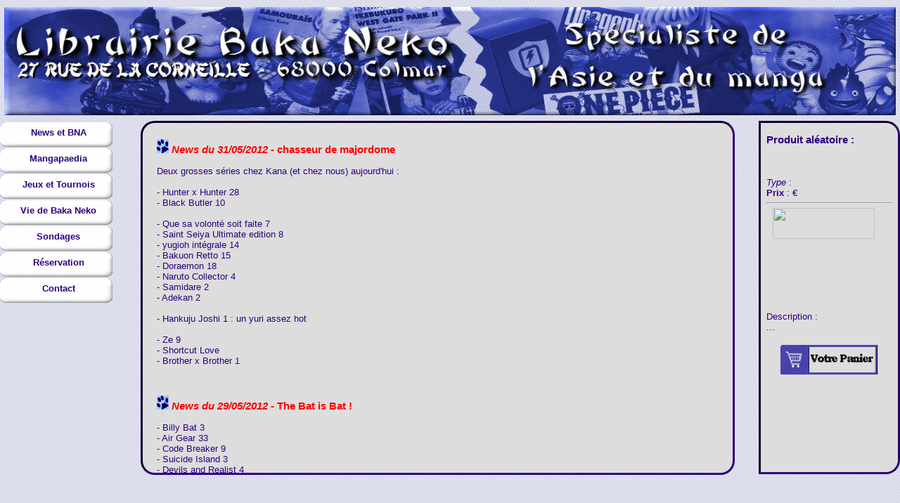

--- FILE ---
content_type: text/html
request_url: https://bakaneko.fr/?page=5
body_size: 4928
content:
<html xmlns="http://www.w3.org/1999/xhtml">
<head>
<title>Librairie Baka Neko Sp�cialiste du Manga  et de l'Asie en Alsace - Colmar</title><meta keywords="alsace colmar manga naruto full metal alchemist FMA Death Note ryuk light dark kana tonkam glenat delcourt soleil asuka kurokawa ki-oon pika hachette comics panini clamp shogi go mah-jong fujisawa City Hunter Saint seiya one piece bleach livre livres dvd films animes anime yureka shonen shojo seinen berserk hellsing get backers buso renkin soul eater kenshin kyo nana fruits basket trigun champloo samourai samurai sabre geisha japon japonais chine chinois BD bande dessinn�e zetman katsura GTO enfer paradis chevalier zodiaque shaman king battle royale tezuka cat chat neko freeman dragon ball goku vegeta songoku yaoi hentai"/>
<link rel="shortcut icon" href="http://www.bakaneko.fr/banniere.ico" /><meta name="google-site-verification" content="rFPhTvGGUEm0x-H63ptDauMAp5oADmv68wBsi7Dry68" />
<!--[if IE]>
	<link type="text/css" rel="stylesheet" href="IE.css" />
<![endif]-->
<style type="text/css">
<!--
body 
{
	margin: 0;
	padding: 0;
	font: 80% tahoma, arial, sans-serif;
	background : #d9daea;
}

dl, dt, dd, ul, li 
{
	margin: 0;
	padding: 0;
	list-style-type: none;
}

#menu 
{
	float : left;
	width : 15%;
	margin-top: 8px;
}

dl#menu 
{
	width: 13em;
}

dl#menu dt 
{
	cursor: pointer;
	margin: 2px 0;
	height: 35px;
	vertical-align : middle;
	line-height: 30px;
	text-align: center;
	font-weight: bold;
	color : #2e007e;
	background-image : url(sousmenuplein.png);
	background-repeat : no-repeat;
}

dl#menu dt:hover
{
	color : #666;
}

dl#menu li 
{
	text-align: center;
	height : 35px;
	line-height : 30px;
	text-align : center;
	background-image : url(sousmenupleinhover.png);
	background-repeat : no-repeat;
}

dl#menu li a, dl#menu dt a 
{
	color: #aaa;
	text-decoration: none;
	display: block;
	padding-top : 3px;
	border: 0 none;
	height: 100%;
}

dl#menu li a:hover, dl#menu dt a:hover 
{
	color: #fff;
	font-weight : bold;
}

#head 
{
	width : 99%;
	height : 12em;
	margin-top : 10px;
}

a img {border : none;}

#body 
{
	background : #DDD;
	font-family : Tahoma, Arial, Verdana, "Sans-Serif";
	color : #2e007e;
	margin-top : 8px; 
	height : 66%;
	width : 64%;
	border : 3px inset #2e007e;
	-moz-border-radius-topleft: 20px;
	-moz-border-radius-bottomleft: 20px;
	-webkit-border-top-left-radius: 20px;
    -webkit-border-bottom-left-radius: 20px;
    border-radius: 20px;
	padding-left : 20px;
	padding-top : 8px;
	padding-bottom : 15px;
	overflow-y : scroll;
	background-image : url(bodyImg.gif)
	background-repeat : repeat-x;
	text-align : left;
}

#body h3 {color : red;}

#bandeDroite 
{
	float : right;
	width : 14%;
	color : #2e007e;
	border : 3px inset #2e007e;
	-moz-border-radius-topright: 20px;
	-moz-border-radius-bottomright: 20px;
	-webkit-border-top-right-radius: 20px;
    -webkit-border-bottom-right-radius: 20px;
	background : #DDD;
	margin-top : 8px;
	font-family : Tahoma, Arial, Verdana, "Sans-Serif";
	height : 68%;
	padding : 0 8px 8px 8px;
}

#bandeDroite a { text-decoration : blink; color : #2e007e;}
#bandeDroite a:hover {color : white; font-weight : bold;}
-->
</style>


<script type="text/javascript">

<!--

window.onload=montre;

function montre(id) {

var d = document.getElementById(id);

for (var i = 1; i<=10; i++) {

if (document.getElementById('smenu'+i)) {document.getElementById('smenu'+i).style.display='none';}

}

if (d) {d.style.display='block';}

}

//-->

</script>
</head>
<body style="background-image: url('tifon.png')">
<center><a href="index.php" target = "_self"><img src = "bann.jpg" id="head"></a></center>
<dl id="menu">
	<dt onclick="javascript:montre('smenu2');">News et BNA</dt>
		<dd id="smenu2">
			<ul>

				<li><a href="mailing.php" target="_self">Mailing List</a></li>
				<li><a href="rechercher_news.php" target="_self">Rechercher une news</a></li>
				<li><a href="calendrier_news.php" target="_self">Calendrier des news</a></li>
				<li><a href="bna.php" target="_self">BNA</a></li>
			</ul>
		</dd> 

	<dt onclick="javascript:montre('smenu3');">Mangapaedia</dt>
		<dd id="smenu3">
			<ul>
				<li><a href="/mangapaedia" target = "_blank">Mangapaedia</a></li>
				<li><a href="coup_coeur.php" target="_self">Coups de coeur</a></li>
			</ul>
		</dd>

<dt onclick="javascript:montre('smenu4');">Jeux et Tournois</dt>
		<dd id="smenu4">

			<ul>

				<li><a href="inscription_type.php" target="_self">Tournois</a></li>
				<li><a href="calendrier_tournois.php" target="_self">Calendrier tournois</a></li>
				<li><a href="sudoku.php" target="_self">Sudoku on line</a></li>
				<li><a href="jeux.php" target="_self">Autres jeux</a></li>

			</ul>
		</dd>

<dt onclick="javascript:montre('smenu5');">Vie de Baka Neko</dt>
		<dd id="smenu5">
			<ul>

				<li><a href="animation.php" target="_self">Animation</a></li>
				<li><a href="vie_magasin.php" target="_self">Vie du magasin</a></li>
				<li><a href="coup_gueule.php" target="_self">Coups de gueule</a></li>
				<li><a href="partenaires.php" target="_self">Partenaires</a></li>
				<li><a href="photos.php" target="_self">Photos</a></li>


			</ul>

		</dd>
<dt onclick="javascript:montre('smenu6');">Sondages</dt>
		<dd id="smenu6">
			<ul>

				<li><a href="choix_sondage.php" target="_self">Sondages</a></li>
				<li><a href="psikotest.php" target="_self">Psychotest Manga</a></li>

			</ul>
		</dd>


<dt onclick="javascript:montre('smenu7');">R�servation</dt>

		<dd id="smenu7">
			<ul>
				<li><a href="./test.php" target="_self">R�servez � la boutique</a></li>
				<li><a href="./panier.php" onclick="window.open(this.href, '', 
		'toolbar=no, location=no, directories=no, status=yes, scrollbars=yes, resizable=yes, copyhistory=no, width=690, height=700'); return false;">Voir votre panier</a></li>
			</ul>
		</dd>
<dt onclick="javascript:montre('smenu10');">Contact</dt>

		<dd id="smenu10">
			<ul>
				<li><a href="inscription_n.php" target="_self">Mailing list</a></li>
				<li><a href="liens.php" target="_self">Liens</a></li>
				<li><a href="contact.php" target="_self">Contactez-nous</a></li>
				<li><a href="http://75972.aceboard.fr/" target="_self">Forum de la Librairie</a></li>
			</ul>
</dd>
</dl>

<div id="bandeDroite"><h3>Produit al�atoire : </h3>
<a href="produit.php?id="></a><br><br><i>Type</i> : <br><b>Prix</b> : �<hr width : 90%><a href="produit.php?id="><img src ="" style = "width : 90%; height : 30%; padding-left : 5%;"></a><br> Description : <br>...<br><br>
<center><a href="./panier.php" onclick="window.open(this.href, '', 
		'toolbar=no, location=no, directories=no, status=yes, scrollbars=yes, resizable=yes, copyhistory=no, width=690, height=700'); return false;"><img src = "pan.gif" style ="width : 80%; height : 10%;"></a></center>
</div>
<center><div id="body">

<div class="news">
  <h3 align="left"> 
    <img src="./pattes/patte_bleu.jpg">    <em>News du 31/05/2012</em> 
    - chasseur de majordome </h3>

  <p> 
   Deux grosses s�ries chez Kana (et chez nous) aujourd'hui :<br />
<br />
- Hunter x Hunter 28<br />
- Black Butler 10<br />
<br />
- Que sa volont� soit faite 7<br />
- Saint Seiya Ultimate edition 8<br />
- yugioh int�grale 14<br />
- Bakuon Retto 15<br />
- Doraemon 18<br />
- Naruto Collector 4<br />
- Samidare 2<br />
- Adekan 2<br />
<br />
- Hankuju Joshi 1 : un yuri assez hot<br />
<br />
- Ze 9<br />
- Shortcut Love<br />
- Brother x Brother 1          </p>
  <p>&nbsp;</p>
</div>
<div class="news">
  <h3 align="left"> 
    <img src="./pattes/patte_bleu.jpg">    <em>News du 29/05/2012</em> 
    - The Bat is Bat ! </h3>

  <p> 
   - Billy Bat 3<br />
- Air Gear 33<br />
- Code Breaker 9<br />
- Suicide Island 3<br />
- Devils and Realist 4<br />
- City Blue 1 : la nouvelle s�rie coup de poing de l'auteur de Hokuto NO Ken.<br />
- Dragon Head 8<br />
- Moonlight Act 7<br />
<br />
- Black Bird 11<br />
- Un amour de bento 3<br />
- Kamichama Karin Chu 5<br />
- Orange Chocolat 2<br />
- Crimson Hero 7<br />
- Heart no dia 2          </p>
  <p>&nbsp;</p>
</div>
<div class="news">
  <h3 align="left"> 
    <img src="./pattes/patte_bleu.jpg">    <em>News du 24/05/2012</em> 
    - Sorties du jour </h3>

  <p> 
   Yaoi :<br />
<br />
- Be X Boy Magazine 14<br />
- Tendre Voyou 8<br />
- Gravitation Remix 3<br />
- The Best lover 2<br />
- Liberty Liberty !<br />
- Work In<br />
<br />
Shojo :<br />
<br />
- Orange Chocolat 1 : par l'auteure des Princes du Th� !<br />
- Welcome to Hotel Williams Child Bird<br />
- Petite Geisha 1 : BD fran�aise sur l'univers des Geisha.<br />
- Fleurs bleues 5<br />
<br />
- Shonen and more :<br />
<br />
- Zetman 16<br />
- Wingman 1 : volume double pour un h�ros � deux ailes !! Un classique par l'auteur de Zetman .<br />
- Video Girl Ai 3 et 4<br />
- Kure Nai 7<br />
- Le cirque des horreurs : par Junji Ito<br />
- Dolls 6<br />
- Samidare 1 : Lucifer and the biscuit hammer.<br />
- Entre chien et loup 1 : dessin� par Florence Torta (Sentai School...)          </p>
  <p>&nbsp;</p>
</div>
<div class="news">
  <h3 align="left"> 
    <img src="./pattes/patte_bleu.jpg">    <em>News du 22/05/2012</em> 
    - Luffy et le lion </h3>

  <p> 
   Deux One Piece aujourd'hui :<br />
<br />
- One Piece 62<br />
- One Piece Color Walk 3 - Lion<br />
- Sanctum 3<br />
- Rosario Vampire saison 2 t.10<br />
- Hokuto No Ken 26<br />
- Dance in the vampire bund 9<br />
- Peacemaker 5<br />
- Hakaiju 4<br />
- Taboo Tattoo 4<br />
- Ashita no Joe 12<br />
- Free fight 30<br />
- Monochrome factor 7<br />
- Jojo's Bizarre adventure Stone Ocean 12<br />
<br />
- Le chemin des fleurs 1: deux acteurs de Kabuki s'affrontent sur sc�ne pour conqu�rir le coeur d'une fan !<br />
<br />
- Kokoro Button 1 & 2 : une histoire d'amour qui commence mais notre h�ro�ne est juste prise en p�riode d'essai.<br />
<br />
- Chi , une vie de chat 8<br />
- Shinobi Life 11<br />
- Acad�mie Alice 25<br />
<br />
- Professeur Strange love 4<br />
- His Favorite 1          </p>
  <p>&nbsp;</p>
</div>
<div class="news">
  <h3 align="left"> 
    <img src="./pattes/patte_bleu.jpg">    <em>News du 15/05/2012</em> 
    - Nouveaut�s du jour et fermeture exceptionnelle </h3>

  <p> 
   La librairie sera ferm�e ce jeudi 17 Mai (jeudi de l'Ascension), vous avez donc jusqu'� demain soir pour faire le plein avant ce jour f�ri� ou alors attendre patiemment Vendredi 9h pour la r�ouverture !<br />
<br />
Sorties du jour :<br />
<br />
- Bloody Monday 11 (et dernier)<br />
- Yozakura Quartet 3<br />
- Blue exorcist 8<br />
- Saru Lock 21<br />
- A town where you live 7<br />
- Melty Blood 7<br />
- 07 Ghost 8<br />
<br />
- Ascension 9<br />
- Sprite 5<br />
- Dossier A 12<br />
- Kings of Shogi 6<br />
- Coq de combat 3 et 4<br />
<br />
- Switch Girl 16<br />
- Lily la menteuse 1 : par l'auteure de J'aime les Sushis. Dur pour une jeune fille d'apprendre que son petit ami (enfin, un !) aime se travestir en fille et a plus de succ�s que vous aupr�s des autres hommes...<br />
- Happy Mariage 8<br />
- Divine Nanami 6<br />
- Blaue Rosen saison 2 t.2<br />
- La fleur du d�mon 8<br />
- Mitsuko attitude 2<br />
<br />
- Japan Lifestyle n�22<br />
<br />
- Dangerous Teacher 1 : un prof dangereux et sexy pour hommes<br />
          </p>
  <p>&nbsp;</p>
</div>
<p><a href="?page=4">Pr�c�dent</a>  [Page : <a href="?page=1">1</a>  <a href="?page=2">2</a>  <a href="?page=3">3</a>  <a href="?page=4">4</a>  5 <a href="?page=6">6</a>  <a href="?page=7">7</a>  <a href="?page=8">8</a>  <a href="?page=9">9</a>  <a href="?page=10">10</a>  <a href="?page=11">11</a>  <a href="?page=12">12</a>  <a href="?page=13">13</a>  <a href="?page=14">14</a>  <a href="?page=15">15</a>  <a href="?page=16">16</a>  <a href="?page=17">17</a>  <a href="?page=18">18</a>  <a href="?page=19">19</a>  <a href="?page=20">20</a>  <a href="?page=21">21</a>  <a href="?page=22">22</a>  <a href="?page=23">23</a>  <a href="?page=24">24</a>  <a href="?page=25">25</a>  <a href="?page=26">26</a>  <a href="?page=27">27</a>  <a href="?page=28">28</a>  <a href="?page=29">29</a>  <a href="?page=30">30</a>  <a href="?page=31">31</a>  <a href="?page=32">32</a>  <a href="?page=33">33</a>  <a href="?page=34">34</a>  <a href="?page=35">35</a>  <a href="?page=36">36</a>  <a href="?page=37">37</a>  <a href="?page=38">38</a>  <a href="?page=39">39</a>  <a href="?page=40">40</a>  <a href="?page=41">41</a>  <a href="?page=42">42</a>  <a href="?page=43">43</a>  <a href="?page=44">44</a>  <a href="?page=45">45</a>  <a href="?page=46">46</a>  <a href="?page=47">47</a>  <a href="?page=48">48</a>  <a href="?page=49">49</a>  <a href="?page=50">50</a>  <a href="?page=51">51</a>  <a href="?page=52">52</a>  <a href="?page=53">53</a>  <a href="?page=54">54</a>  <a href="?page=55">55</a>  <a href="?page=56">56</a>  <a href="?page=57">57</a>  <a href="?page=58">58</a>  <a href="?page=59">59</a>  <a href="?page=60">60</a>  <a href="?page=61">61</a>  <a href="?page=62">62</a>  <a href="?page=63">63</a>  <a href="?page=64">64</a>  <a href="?page=65">65</a>  <a href="?page=66">66</a>  <a href="?page=67">67</a>  <a href="?page=68">68</a>  <a href="?page=69">69</a>  <a href="?page=70">70</a>  <a href="?page=71">71</a>  <a href="?page=72">72</a>  <a href="?page=73">73</a>  <a href="?page=74">74</a>  <a href="?page=75">75</a>  <a href="?page=76">76</a>  <a href="?page=77">77</a>  <a href="?page=78">78</a>  <a href="?page=79">79</a>  <a href="?page=80">80</a>  <a href="?page=81">81</a>  <a href="?page=82">82</a>  <a href="?page=83">83</a>  <a href="?page=84">84</a>  <a href="?page=85">85</a>  <a href="?page=86">86</a>  <a href="?page=87">87</a>  <a href="?page=88">88</a>  <a href="?page=89">89</a>  <a href="?page=90">90</a>  <a href="?page=91">91</a>  <a href="?page=92">92</a>  <a href="?page=93">93</a>  <a href="?page=94">94</a>  <a href="?page=95">95</a>  <a href="?page=96">96</a>  <a href="?page=97">97</a>  <a href="?page=98">98</a>  <a href="?page=99">99</a>  <a href="?page=100">100</a>  <a href="?page=101">101</a>  <a href="?page=102">102</a>  <a href="?page=103">103</a>  <a href="?page=104">104</a>  <a href="?page=105">105</a>  <a href="?page=106">106</a>  <a href="?page=107">107</a>  <a href="?page=108">108</a>  <a href="?page=109">109</a> ]  <a href="?page=6">Suivant</a></p>